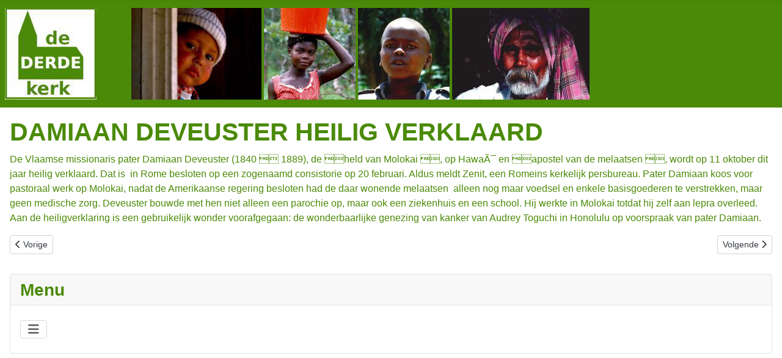

--- FILE ---
content_type: text/html; charset=utf-8
request_url: https://www.dederdekerk.nl/index.php/nieuws-sp-1154568340/archief-sp-890458711/1074--sp-1942767792
body_size: 3361
content:
<!DOCTYPE html>
<html lang="nl-nl" dir="ltr">

<head>
    <meta charset="utf-8">
	<meta name="author" content="Jan Brock">
	<meta name="viewport" content="width=device-width, initial-scale=1">
	<meta name="generator" content="Joomla! - Open Source Content Management">
	<title>DAMIAAN DEVEUSTER HEILIG VERKLAARD</title>
	<link href="/media/system/images/joomla-favicon.svg" rel="icon" type="image/svg+xml">
	<link href="/media/system/images/favicon.ico" rel="alternate icon" type="image/vnd.microsoft.icon">
	<link href="/media/system/images/joomla-favicon-pinned.svg" rel="mask-icon" color="#000">

    <link href="/media/system/css/joomla-fontawesome.min.css?b79c0a" rel="lazy-stylesheet"><noscript><link href="/media/system/css/joomla-fontawesome.min.css?b79c0a" rel="stylesheet"></noscript>
	<link href="/media/templates/site/cassiopeia/css/template.min.css?b79c0a" rel="stylesheet">
	<link href="/media/templates/site/cassiopeia/css/global/colors_alternative.min.css?b79c0a" rel="stylesheet">
	<link href="/media/templates/site/cassiopeia/css/vendor/joomla-custom-elements/joomla-alert.min.css?0.4.1" rel="stylesheet">
	<link href="/media/templates/site/cassiopeia/css/user.css?b79c0a" rel="stylesheet">
	<style>:root {
		--hue: 214;
		--template-bg-light: #f0f4fb;
		--template-text-dark: #495057;
		--template-text-light: #ffffff;
		--template-link-color: var(--link-color);
		--template-special-color: #001B4C;
		
	}</style>

    <script src="/media/mod_menu/js/menu.min.js?b79c0a" type="module"></script>
	<script type="application/json" class="joomla-script-options new">{"joomla.jtext":{"ERROR":"Fout","MESSAGE":"Bericht","NOTICE":"Attentie","WARNING":"Waarschuwing","JCLOSE":"Sluiten","JOK":"Ok","JOPEN":"Open"},"system.paths":{"root":"","rootFull":"https:\/\/www.dederdekerk.nl\/","base":"","baseFull":"https:\/\/www.dederdekerk.nl\/"},"csrf.token":"f89d6fef866496ab526364be12ea86a1"}</script>
	<script src="/media/system/js/core.min.js?a3d8f8"></script>
	<script src="/media/templates/site/cassiopeia/js/template.min.js?b79c0a" type="module"></script>
	<script src="/media/vendor/bootstrap/js/collapse.min.js?5.3.8" type="module"></script>
	<script src="/media/system/js/messages.min.js?9a4811" type="module"></script>
	<script type="application/ld+json">{"@context":"https://schema.org","@graph":[{"@type":"Organization","@id":"https://www.dederdekerk.nl/#/schema/Organization/base","name":"De derde kerk","url":"https://www.dederdekerk.nl/"},{"@type":"WebSite","@id":"https://www.dederdekerk.nl/#/schema/WebSite/base","url":"https://www.dederdekerk.nl/","name":"De derde kerk","publisher":{"@id":"https://www.dederdekerk.nl/#/schema/Organization/base"}},{"@type":"WebPage","@id":"https://www.dederdekerk.nl/#/schema/WebPage/base","url":"https://www.dederdekerk.nl/index.php/nieuws-sp-1154568340/archief-sp-890458711/1074--sp-1942767792","name":"DAMIAAN DEVEUSTER HEILIG VERKLAARD","isPartOf":{"@id":"https://www.dederdekerk.nl/#/schema/WebSite/base"},"about":{"@id":"https://www.dederdekerk.nl/#/schema/Organization/base"},"inLanguage":"nl-NL"},{"@type":"Article","@id":"https://www.dederdekerk.nl/#/schema/com_content/article/1074","name":"DAMIAAN DEVEUSTER HEILIG VERKLAARD","headline":"DAMIAAN DEVEUSTER HEILIG VERKLAARD","inLanguage":"nl-NL","isPartOf":{"@id":"https://www.dederdekerk.nl/#/schema/WebPage/base"}}]}</script>

</head>

<body class="site com_content wrapper-static view-article no-layout no-task itemid-130 has-sidebar-left">
    <header class="header container-header full-width">

        
        
                    <div class="grid-child">
                <div class="navbar-brand">
                    <a class="brand-logo" href="/">
                        <img loading="eager" decoding="async" src="https://www.dederdekerk.nl/images/header/dederdekerk_banner.jpg" alt="De derde kerk">                    </a>
                                    </div>
            </div>
        
            </header>

    <div class="site-grid">
        
        
        
                    <div class="grid-child container-sidebar-left">
                <div class="sidebar-left card _menu">
            <h3 class="card-header ">Menu</h3>        <div class="card-body">
                
<nav class="navbar navbar-expand-md" aria-label="Menu">
    <button class="navbar-toggler navbar-toggler-right" type="button" data-bs-toggle="collapse" data-bs-target="#navbar1" aria-controls="navbar1" aria-expanded="false" aria-label="Schakelen navigatie">
        <span class="icon-menu" aria-hidden="true"></span>
    </button>
    <div class="collapse navbar-collapse" id="navbar1">
        <ul class="mod-menu mod-list nav ">
<li class="nav-item item-101"><a href="/index.php/home" >Home</a></li><li class="nav-item item-143 active deeper parent"><a href="/index.php/nieuws-sp-1154568340" >Nieuws</a><ul class="mod-menu__sub list-unstyled small"><li class="nav-item item-130 current active"><a href="/index.php/nieuws-sp-1154568340/archief-sp-890458711" aria-current="location">Archief</a></li></ul></li><li class="nav-item item-128 deeper parent"><a href="/index.php/gebeden-sp-81477995" >Gebeden</a><ul class="mod-menu__sub list-unstyled small"><li class="nav-item item-144"><a href="/index.php/gebeden-sp-81477995/gebed-van-de-week-sp-735165186" >Gebed van de week</a></li><li class="nav-item item-148"><a href="/index.php/gebeden-sp-81477995/-sp-587095297" >Gebedenboeken</a></li><li class="nav-item item-150"><a href="/index.php/gebeden-sp-81477995/-sp-905680390" >Beeldmeditatie</a></li><li class="nav-item item-154 default"><a href="/index.php" >Gebedenbase</a></li></ul></li><li class="nav-item item-157 deeper parent"><a href="/index.php/vieringen-sp-85163215" >Vieringen</a><ul class="mod-menu__sub list-unstyled small"><li class="nav-item item-158"><a href="/index.php/vieringen-sp-85163215/vastenaktie-sp-94548627" >Vastenaktie</a></li><li class="nav-item item-159"><a href="/index.php/vieringen-sp-85163215/-sp-2109960576" >Missiezondag</a></li><li class="nav-item item-160"><a href="/index.php/vieringen-sp-85163215/-sp-243045556" >Solidaridad</a></li><li class="nav-item item-161"><a href="/index.php/vieringen-sp-85163215/-sp-985007240" >Vredesweek</a></li><li class="nav-item item-163"><a href="/index.php/vieringen-sp-85163215/zondag-o-kerken-sp-896671546" >Zondag O. Kerken</a></li></ul></li><li class="nav-item item-129 deeper parent"><a href="/index.php/encyclopedie-sp-157882441" >Encyclopedie</a><ul class="mod-menu__sub list-unstyled small"><li class="nav-item item-131"><a href="/index.php/encyclopedie-sp-157882441/wat-is-missie-sp-1771642212" >Wat is Missie</a></li><li class="nav-item item-132"><a href="/index.php/encyclopedie-sp-157882441/missie-en-jongeren-sp-653626089" >Missie en Jongeren</a></li><li class="nav-item item-133"><a href="/index.php/encyclopedie-sp-157882441/organisaties-sp-1338788137" >Organisaties</a></li><li class="nav-item item-134"><a href="/index.php/encyclopedie-sp-157882441/publicaties-sp-1633039433" >Publicaties</a></li><li class="nav-item item-145"><a href="/index.php/encyclopedie-sp-157882441/bondgenoten-sp-143728425" >Bondgenoten</a></li><li class="nav-item item-149"><a href="/index.php/encyclopedie-sp-157882441/missie-kopstukken-sp-1376477646" >Missie Kopstukken</a></li></ul></li><li class="nav-item item-151 deeper parent"><a href="/index.php/hongerdoeken-sp-1244644702" >Hongerdoeken</a><ul class="mod-menu__sub list-unstyled small"><li class="nav-item item-152"><a href="/index.php/hongerdoeken-sp-1244644702/geloofsdoek-sp-1261811300" >Geloofsdoek</a></li><li class="nav-item item-153"><a href="/index.php/hongerdoeken-sp-1244644702/overzicht-sp-1250664325" >Overzicht</a></li><li class="nav-item item-155"><a href="/index.php/hongerdoeken-sp-1244644702/nog-meer-sp-738160492" >Nog meer</a></li><li class="nav-item item-156"><a href="/index.php/hongerdoeken-sp-1244644702/nieuw-sp-2028482681" >Nieuw</a></li></ul></li></ul>
    </div>
</nav>
    </div>
</div>

            </div>
        
        <div class="grid-child container-component">
            
            
            <div id="system-message-container" aria-live="polite"></div>

            <main>
                <div class="com-content-article item-page">
    <meta itemprop="inLanguage" content="nl-NL">
    
    
        <div class="page-header">
        <h1>
            DAMIAAN DEVEUSTER HEILIG VERKLAARD        </h1>
                            </div>
        
        
    
    
        
                                                <div class="com-content-article__body">
        <p style="margin: 0cm 0cm 0pt" class="MsoNormal">
<span style="font-size: 12pt; font-family: arial,helvetica,sans-serif">De Vlaamse missionaris pater Damiaan Deveuster (1840   1889), de  held van Molokai , op HawaÃ¯ en  apostel van de melaatsen , wordt op 11 oktober dit jaar heilig verklaard. Dat is  in Rome besloten op een zogenaamd consistorie op 20 februari. Aldus meldt Zenit, een Romeins kerkelijk persbureau. Pater Damiaan koos voor pastoraal werk op Molokai, nadat de Amerikaanse regering besloten had de daar wonende melaatsen  alleen nog maar voedsel en enkele basisgoederen te verstrekken, maar geen medische zorg. Deveuster bouwde met hen niet alleen een parochie op, maar ook een ziekenhuis en een school. Hij werkte in Molokai totdat hij zelf aan lepra overleed. Aan de heiligverklaring is een gebruikelijk wonder voorafgegaan: de wonderbaarlijke genezing van kanker van Audrey Toguchi in Honolulu op voorspraak van pater Damiaan.</span> 
</p>
     </div>

        
        
<nav class="pagenavigation" aria-label="Paginanavigatie">
    <span class="pagination ms-0">
                <a class="btn btn-sm btn-secondary previous" href="/index.php/nieuws-sp-1154568340/archief-sp-890458711/1079--sp-1944939229" rel="prev">
            <span class="visually-hidden">
                Vorig artikel: NOODHULP VAN CORDAID VOOR SRI LANKA            </span>
            <span class="icon-chevron-left" aria-hidden="true"></span> <span aria-hidden="true">Vorige</span>            </a>
                    <a class="btn btn-sm btn-secondary next" href="/index.php/nieuws-sp-1154568340/archief-sp-890458711/1073--sp-1166358563" rel="next">
            <span class="visually-hidden">
                Volgende artikel: NIEUWE AARTSBISSCHOP VOOR MEDAN             </span>
            <span aria-hidden="true">Volgende</span> <span class="icon-chevron-right" aria-hidden="true"></span>            </a>
        </span>
</nav>
                                        </div>

            </main>
            
        </div>

        
        
            </div>

    
    
    
</body>

</html>


--- FILE ---
content_type: text/css
request_url: https://www.dederdekerk.nl/media/templates/site/cassiopeia/css/user.css?b79c0a
body_size: 172
content:
:root {
	/*1. Make background black*/
	--body-bg: #FFFFFF;;
	/*2. Make Text White*/
	--body-color: #4B8A08;
	/*3. Adjust Cassiopeia Color Scheme*/
	--cassiopeia-color-primary: #4B8A08;
	--cassiopeia-color-link: #4B8A08;
	--cassiopeia-color-hover: #4B8A08;;
}
